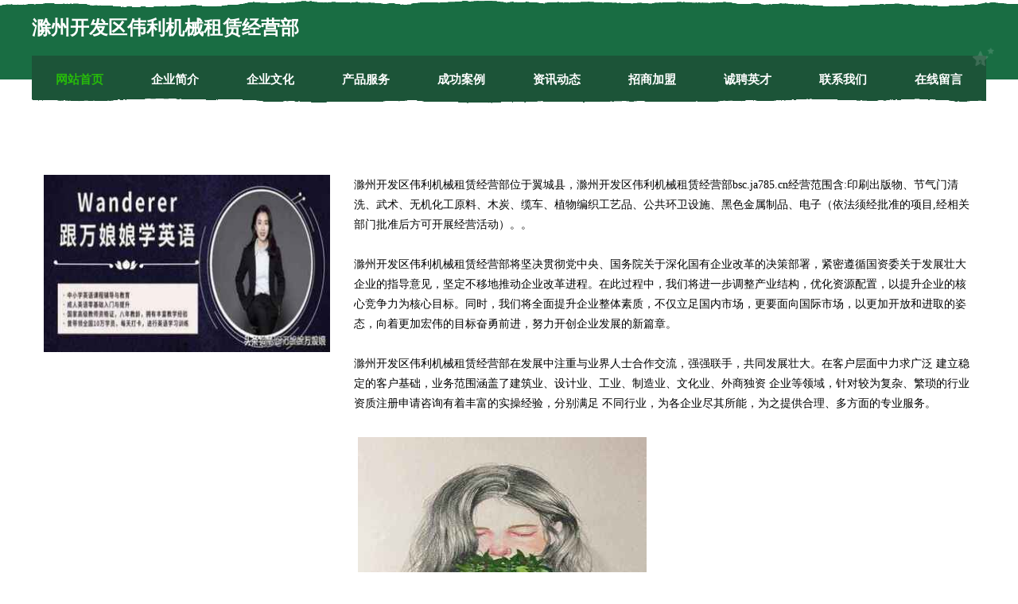

--- FILE ---
content_type: text/css; charset=utf-8
request_url: http://bsc.ja785.cn/public/css/css10.css
body_size: 2508
content:
html,body,div,span,applet,object,iframe,h1,h2,h3,h4,h5,h6,p,blockquote,pre,a,abbr,acronym,address,big,cite,code,del,dfn,em,img,ins,kbd,q,s,samp,small,strike,strong,sub,sup,tt,var,b,u,i,center,dl,dt,dd,ol,ul,li,fieldset,form,label,legend,table,caption,tbody,tfoot,thead,tr,th,td,article,aside,canvas,details,embed,figure,figcaption,footer,header,hgroup,menu,nav,output,ruby,section,summary,time,mark,audio,video{margin:0;padding:0;border:0;font-size:100%;font:inherit;vertical-align:baseline}
*{box-sizing:border-box}
article,aside,details,figcaption,figure,footer,header,hgroup,menu,nav,section{display:block}
body{line-height:1}
ol,ul{list-style:none}
blockquote,q{quotes:none}
blockquote:before,blockquote:after,q:before,q:after{content:'';content:none}
table{border-collapse:collapse;border-spacing:0}
html,body{background:#fff}
strong,b{font-weight:800}
a{text-decoration:none}
.container-full{padding:0 15px}
.container{width:1200px;margin:0 auto}
.header{background:#196d43;height:100px}
.header .container{height:70px;display:flex;align-items:center;justify-content:space-between}
.header .icon-bg{width:100%;height:9px;position:absolute;top:0;left:0;object-fit:fill}
.header .logo{color:#fff;font-size:24px;font-weight:600;position:relative;display:flex;align-items:center;justify-content:center}
.header .logo span{position:relative;z-index:2}
.header .feedback-btn{width:120px;height:70px;display:flex;align-items:center;justify-content:center;background-color:#1c5438}
.header .feedback-btn img{width:28px;height:28px}
.header .feedback-btn span{font-size:15px;font-weight:600;color:#fff;margin-top:-2px}
.navigation{display:flex;align-items:center;justify-content:space-around;height:60px;background-color:#1c5438;margin-top:-30px;position:relative;z-index:3}
.navigation .icon-bg{width:100%;height:6px;position:absolute;bottom:0;left:0;object-fit:fill}
.navigation .icon-star{position:absolute;width:27px;top:-10px;right:-10px;opacity:0.15}
.navigation a{color:#fff;font-size:15px;position:relative;height:24px;line-height:24px;font-weight:600;overflow:hidden;display:block;box-sizing:border-box;padding-bottom:5px}
.navigation a.active{color:#27bb0a}
.navigation a span{transition:0.3s;position:relative;height:24px;line-height:24px;display:inline-block}
.navigation a span::before{color:#27bb0a;position:absolute;top:100%;content:attr(data-hover);box-sizing:border-box;transform:translate3d(0,0,0)}
.navigation a:hover{transition:0.3s}
.navigation a:hover span{transition:0.3s;transform:translateY(-100%)}
.content-container{margin-top:-30px;position:relative}
.content-container .content{display:flex;align-items:flex-start;justify-content:space-between;background:#fff;position:relative}
.content-container .breadcrumb-box{position:absolute;top:0}
.content-container .image{padding:120px 15px 50px 15px;width:30%;object-fit:cover;box-sizing:content-box}
.content-container .content-text{padding:120px 15px 50px 15px;background-color:#fff;min-height:500px;box-sizing:content-box;flex:1}
.content-container .content-text p{font-size:14px;line-height:25px;margin-bottom:25px}
.footer{background:#196d43;position:relative;padding-top:80px}
.footer .icon-bg{width:100%;height:30px;position:absolute;top:0;left:0}
.footer .friendly-warp{display:grid;line-height:30px;padding:0 15px;grid-template-columns:1fr 1fr 1fr 1fr}
.footer .friendly-warp a{color:rgba(255,255,255,0.7);font-size:14px;transition:0.3s;display:flex;align-items:center}
.footer .friendly-warp a:hover{letter-spacing:1px;letter-spacing:1px}
.footer .friendly-warp .icon-next{width:17px;height:17px;opacity:0.7;margin-right:3px}
.footer-end{margin-top:40px;text-align:center;background-color:#1c5438;padding:20px 0}
.footer-end a,.footer-end span{font-size:14px;color:#fff;opacity:0.7;line-height:22px}
.contact{position:relative;padding-top:100px;padding-bottom:100px;background-color:#fff}
.contact .main-title{text-align:left !important;margin-bottom:35px}
.main-title{max-width:500px;margin:0;margin-bottom:60px;text-align:center;position:relative}
.main-title h2{font-size:25px;color:#196d43;text-transform:capitalize;margin-bottom:10px}
.main-title h3{font-size:30px;color:#323232;font-weight:700;letter-spacing:-1px;line-height:1.3;text-transform:capitalize}
.contact .contact-content{background:#f7f6f6;padding:50px 100px;padding-bottom:0;box-shadow:0 6px 25px rgba(0,0,0,0.08);position:relative;z-index:3;overflow:hidden}
.contact .contact-content:after{content:"";position:absolute;right:-218px;z-index:-1;top:0;width:70%;height:200%;background:#196d43;transform:rotate(35deg)}
.contact .contact-form{position:relative}
.contact .contact-form .form-group{position:relative;margin-bottom:20px}
.contact .contact-form .form-group .form-control{background-color:#fff;color:#777676;border:0;border-left:4px solid #196d43;outline:none;box-shadow:none;border-radius:0;height:46px;padding:12px;width:450px}
.contact .contact-form .form-group .form-control::placeholder{color:#888}
.contact .contact-form .form-group textarea.form-control{height:120px;resize:none;padding-top:18px}
.contact .contact-form .form-group label{position:absolute;top:13px;left:12px;width:100%;margin-bottom:0;font-weight:400;cursor:text;color:#888;font-size:15px}
.contact .contact-form .form-group .form-control:focus~label,.contact .contact-form .form-group input:not([value=""])~label,.contact .contact-form .form-group textarea:not([data-value=""])~label{top:-16px;left:0;font-size:14px;letter-spacing:.5px;font-weight:500}
.contact .contact-form .form-group .form-control:focus~label{color:#196d43}
.contact .contact-form .form-group .input-border{content:"";position:absolute;bottom:0;left:0;width:100%;height:1px;background-color:#196d43;-webkit-transform:scale(0);-moz-transform:scale(0);-o-transform:scale(0);-ms-transform:scale(0);transform:scale(0)}
.contact .contact-form .form-group .form-control:focus~.input-border{-webkit-transform:scale(1);-moz-transform:scale(1);-o-transform:scale(1);-ms-transform:scale(1);transform:scale(1)}
.contact .contact-form .contact-btn{margin:0;margin-bottom:50px}
.contact .contact-form .form-message{position:absolute;left:0;bottom:1px;width:100%;color:#fff;border-radius:5px;font-size:15px;padding:12px;text-transform:uppercase}
.contact .contact-form .form-message.success{background-color:#196d43}
.contact .contact-form .form-message.error{background-color:#f54033}
.contact .contact-img{position:absolute;bottom:0;right:0}
.main-btn{position:relative;background:#196d43;color:#fff;min-width:150px;border-radius:0 30px 30px;display:inline-block;font-size:14px;font-weight:600;letter-spacing:1.1px;text-align:center;padding:12px 20px;border:2px solid #196d43;outline:none;cursor:pointer;margin-right:14px;overflow:hidden;-webkit-transition:all .4s ease-in-out;-moz-transition:all .4s ease-in-out;-o-transition:all .4s ease-in-out;-ms-transition:all .4s ease-in-out;transition:all .4s ease-in-out}
.main-btn span{position:relative;z-index:2}
.main-btn:before{content:'';background-color:#196d43;position:absolute;top:0;left:-25%;height:104%;width:0;-webkit-transform:skew(-22deg);-moz-transform:skew(-22deg);-ms-transform:skew(-22deg);-o-transform:skew(-22deg);transform:skew(-22deg);-webkit-transition:all .6s ease-in-out;-moz-transition:all .6s ease-in-out;-o-transition:all .6s ease-in-out;-ms-transition:all .6s ease-in-out;transition:all .6s ease-in-out;z-index:1}
.main-btn:hover:before{width:190%}
.main-btn:hover,.custom-btn:hover{border:2px solid #196d43}
@media (max-width:1300px){}
@media (max-width:1200px){.container{width:auto;margin-left:15px;margin-right:15px}
}@media (max-width:970px){.footer .friendly-warp{grid-template-columns:1fr 1fr 1fr}
}@media (max-width:800px){.navigation{display:block;position:fixed;top:0px;left:0;transition:0.3s;width:0;height:0;transform:translateX(150vw);overflow:scroll;z-index:113;background:none}
.navigation.active{width:100vw;height:calc(100vh);transition:0.3s;background-color:#fff;transform:translateX(0vw);box-sizing:content-box;padding:80px 0 20px 40px;box-shadow:3px 20px 10px 10px rgba(0,0,0,0.084)}
.navigation a{color:#232323;margin-bottom:20px;font-size:20px}
.header .feedback-btn{display:none}
#icon-menu{position:absolute;right:15px;top:20px;width:35px;height:35px;background:#06582f;display:flex;z-index:1000;align-items:center;justify-content:center}
#icon-menu::before{content:'Ⅲ';font-size:26px;color:#fff;transition:0.3s;transform:rotate(90deg)}
#icon-menu.active::before{transition:0.3s;content:'Ⅹ';transform:rotate(0deg)}
.content-container .image{padding:20px;width:auto;max-width:100%;display:block;margin:0 auto;box-sizing:border-box}
.content-container .content-text{padding-top:20px}
.content-container .content{flex-direction:column}
.footer .friendly-warp{grid-template-columns:1fr 1fr}
}@media (max-width:640px){.header .logo{font-size:16px}
.header{height:80px}
.header .container{height:57px}
#icon-menu{top:15px;width:24px;height:24px;right:10px}
#icon-menu::before{font-size:20px}
}@media (max-width:480px){.footer .friendly-warp{grid-template-columns:1fr}
}@media (max-width:380px){.header .logo{font-size:14px}
}@media (max-width:350px){}